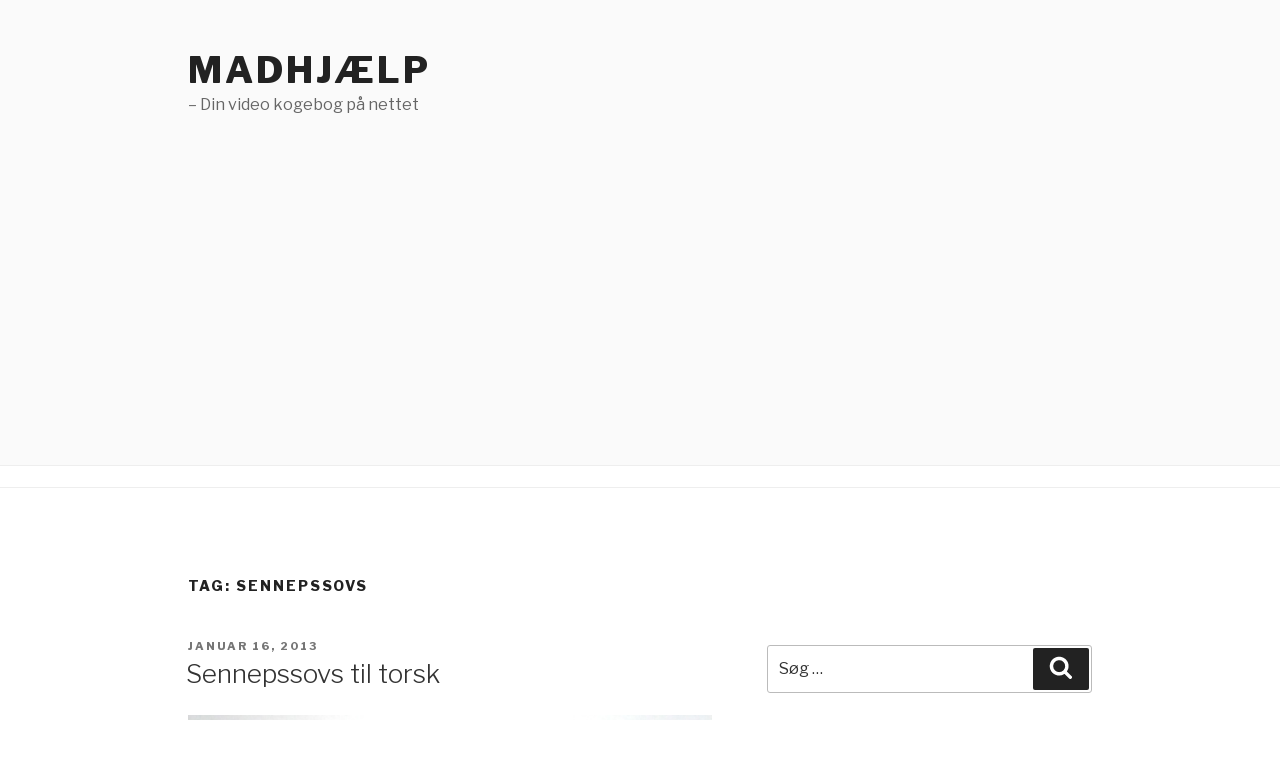

--- FILE ---
content_type: text/html; charset=utf-8
request_url: https://www.google.com/recaptcha/api2/aframe
body_size: 266
content:
<!DOCTYPE HTML><html><head><meta http-equiv="content-type" content="text/html; charset=UTF-8"></head><body><script nonce="smQbtZnlMo5rJqnjpLZWFQ">/** Anti-fraud and anti-abuse applications only. See google.com/recaptcha */ try{var clients={'sodar':'https://pagead2.googlesyndication.com/pagead/sodar?'};window.addEventListener("message",function(a){try{if(a.source===window.parent){var b=JSON.parse(a.data);var c=clients[b['id']];if(c){var d=document.createElement('img');d.src=c+b['params']+'&rc='+(localStorage.getItem("rc::a")?sessionStorage.getItem("rc::b"):"");window.document.body.appendChild(d);sessionStorage.setItem("rc::e",parseInt(sessionStorage.getItem("rc::e")||0)+1);localStorage.setItem("rc::h",'1769024811939');}}}catch(b){}});window.parent.postMessage("_grecaptcha_ready", "*");}catch(b){}</script></body></html>